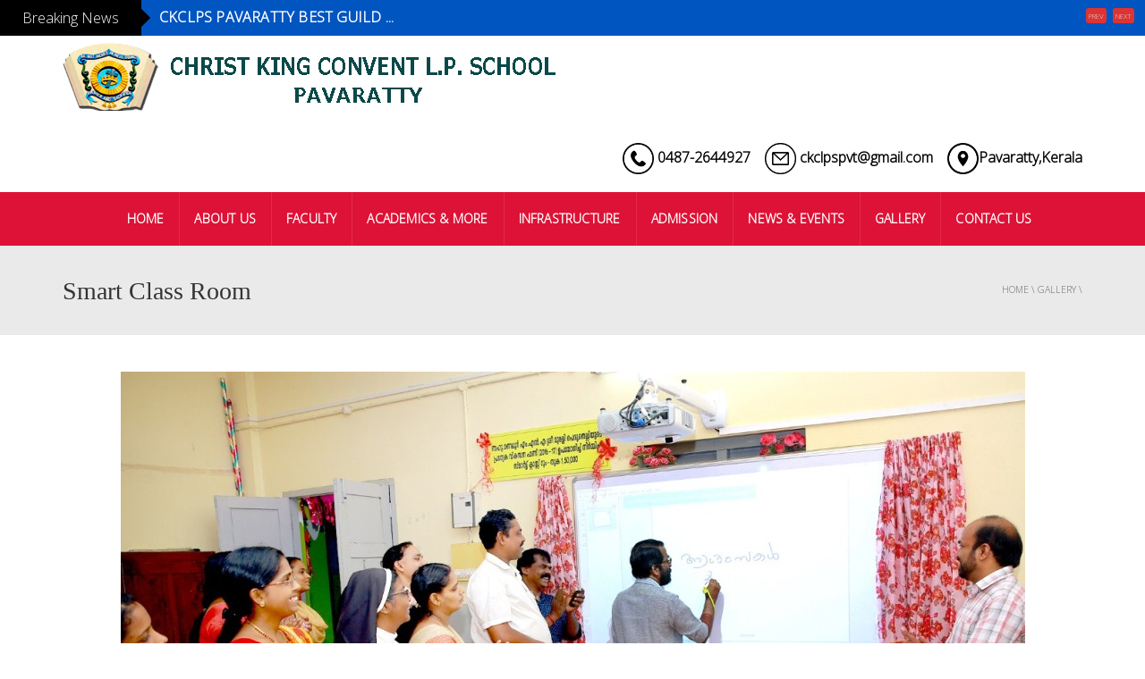

--- FILE ---
content_type: text/html; charset=UTF-8
request_url: https://ckclpspvt.com/index.php/2018/01/25/smart-class-room/
body_size: 74959
content:
<!DOCTYPE html>

<!--[if IE 7]>

<html class="ie ie7" lang="en-US">

<![endif]-->

<!--[if IE 8]>

<html class="ie ie8" lang="en-US">

<![endif]-->

<!--[if !(IE 7) | !(IE 8)  ]><!-->

<html lang="en-US">

<!--<![endif]-->

<head>

<meta charset="UTF-8" />

<meta name="viewport" content="width=device-width, minimum-scale=1.0, initial-scale=1.0">

<title>Smart Class Room | Christ King Convent</title>

<link rel="profile" href="http://gmpg.org/xfn/11" />

<link rel="pingback" href="https://ckclpspvt.com/xmlrpc.php" />



<!--[if lt IE 9]>

<script src="https://ckclpspvt.com/wp-content/themes/university/js/html5.js" type="text/javascript"></script>

<![endif]-->

<!--[if lte IE 9]>

<link rel="stylesheet" type="text/css" href="https://ckclpspvt.com/wp-content/themes/university/css/ie.css" />

<![endif]-->


	<meta property="og:image" content="https://ckclpspvt.com/wp-content/uploads/2018/01/IMG-20180125-WA0022.jpg"/>
	<meta property="og:title" content="Smart Class Room"/>
	<meta property="og:url" content="https://ckclpspvt.com/index.php/2018/01/25/smart-class-room/"/>
	<meta property="og:site_name" content="Christ King Convent"/>
	<meta property="og:type" content=""/>
	<meta property="og:description" content=""/>
	<meta property="description" content=""/>
	
<meta name='robots' content='max-image-preview:large' />
<link rel='dns-prefetch' href='//fonts.googleapis.com' />
<link rel='dns-prefetch' href='//s.w.org' />
<link rel="alternate" type="application/rss+xml" title="Christ King Convent &raquo; Feed" href="https://ckclpspvt.com/index.php/feed/" />
		<script type="text/javascript">
			window._wpemojiSettings = {"baseUrl":"https:\/\/s.w.org\/images\/core\/emoji\/13.1.0\/72x72\/","ext":".png","svgUrl":"https:\/\/s.w.org\/images\/core\/emoji\/13.1.0\/svg\/","svgExt":".svg","source":{"concatemoji":"https:\/\/ckclpspvt.com\/wp-includes\/js\/wp-emoji-release.min.js?ver=5.8.12"}};
			!function(e,a,t){var n,r,o,i=a.createElement("canvas"),p=i.getContext&&i.getContext("2d");function s(e,t){var a=String.fromCharCode;p.clearRect(0,0,i.width,i.height),p.fillText(a.apply(this,e),0,0);e=i.toDataURL();return p.clearRect(0,0,i.width,i.height),p.fillText(a.apply(this,t),0,0),e===i.toDataURL()}function c(e){var t=a.createElement("script");t.src=e,t.defer=t.type="text/javascript",a.getElementsByTagName("head")[0].appendChild(t)}for(o=Array("flag","emoji"),t.supports={everything:!0,everythingExceptFlag:!0},r=0;r<o.length;r++)t.supports[o[r]]=function(e){if(!p||!p.fillText)return!1;switch(p.textBaseline="top",p.font="600 32px Arial",e){case"flag":return s([127987,65039,8205,9895,65039],[127987,65039,8203,9895,65039])?!1:!s([55356,56826,55356,56819],[55356,56826,8203,55356,56819])&&!s([55356,57332,56128,56423,56128,56418,56128,56421,56128,56430,56128,56423,56128,56447],[55356,57332,8203,56128,56423,8203,56128,56418,8203,56128,56421,8203,56128,56430,8203,56128,56423,8203,56128,56447]);case"emoji":return!s([10084,65039,8205,55357,56613],[10084,65039,8203,55357,56613])}return!1}(o[r]),t.supports.everything=t.supports.everything&&t.supports[o[r]],"flag"!==o[r]&&(t.supports.everythingExceptFlag=t.supports.everythingExceptFlag&&t.supports[o[r]]);t.supports.everythingExceptFlag=t.supports.everythingExceptFlag&&!t.supports.flag,t.DOMReady=!1,t.readyCallback=function(){t.DOMReady=!0},t.supports.everything||(n=function(){t.readyCallback()},a.addEventListener?(a.addEventListener("DOMContentLoaded",n,!1),e.addEventListener("load",n,!1)):(e.attachEvent("onload",n),a.attachEvent("onreadystatechange",function(){"complete"===a.readyState&&t.readyCallback()})),(n=t.source||{}).concatemoji?c(n.concatemoji):n.wpemoji&&n.twemoji&&(c(n.twemoji),c(n.wpemoji)))}(window,document,window._wpemojiSettings);
		</script>
		<style type="text/css">
img.wp-smiley,
img.emoji {
	display: inline !important;
	border: none !important;
	box-shadow: none !important;
	height: 1em !important;
	width: 1em !important;
	margin: 0 .07em !important;
	vertical-align: -0.1em !important;
	background: none !important;
	padding: 0 !important;
}
</style>
	<link rel='stylesheet' id='breaking-nt-style-css'  href='https://ckclpspvt.com/wp-content/plugins/breaking-news-ticker/assets/css/ticker-style.css?ver=5.8.12' type='text/css' media='all' />
<link rel='stylesheet' id='wp-block-library-css'  href='https://ckclpspvt.com/wp-includes/css/dist/block-library/style.min.css?ver=5.8.12' type='text/css' media='all' />
<link rel='stylesheet' id='layerslider-css'  href='https://ckclpspvt.com/wp-content/plugins/LayerSlider/static/css/layerslider.css?ver=5.6.2' type='text/css' media='all' />
<link rel='stylesheet' id='ls-google-fonts-css'  href='https://fonts.googleapis.com/css?family=Lato:100,300,regular,700,900%7COpen+Sans:300%7CIndie+Flower:regular%7COswald:300,regular,700&#038;subset=latin%2Clatin-ext' type='text/css' media='all' />
<link rel='stylesheet' id='dedo-css-css'  href='https://ckclpspvt.com/wp-content/plugins/delightful-downloads/assets/css/delightful-downloads.min.css?ver=1.6.6' type='text/css' media='all' />
<link rel='stylesheet' id='bwg_fonts-css'  href='https://ckclpspvt.com/wp-content/plugins/photo-gallery/css/bwg-fonts/fonts.css?ver=0.0.1' type='text/css' media='all' />
<link rel='stylesheet' id='sumoselect-css'  href='https://ckclpspvt.com/wp-content/plugins/photo-gallery/css/sumoselect.min.css?ver=3.3.24' type='text/css' media='all' />
<link rel='stylesheet' id='mCustomScrollbar-css'  href='https://ckclpspvt.com/wp-content/plugins/photo-gallery/css/jquery.mCustomScrollbar.min.css?ver=3.1.5' type='text/css' media='all' />
<link rel='stylesheet' id='bwg_frontend-css'  href='https://ckclpspvt.com/wp-content/plugins/photo-gallery/css/styles.min.css?ver=1.5.86' type='text/css' media='all' />
<link rel='stylesheet' id='bootstrap-css'  href='https://ckclpspvt.com/wp-content/themes/university/css/bootstrap.min.css?ver=5.8.12' type='text/css' media='all' />
<link rel='stylesheet' id='font-awesome-css'  href='https://ckclpspvt.com/wp-content/plugins/js_composer/assets/lib/bower/font-awesome/css/font-awesome.min.css?ver=4.11.2' type='text/css' media='all' />
<link rel='stylesheet' id='owl-carousel-css'  href='https://ckclpspvt.com/wp-content/themes/university/js/owl-carousel/owl.carousel.css?ver=5.8.12' type='text/css' media='all' />
<link rel='stylesheet' id='owl-carousel-theme-css'  href='https://ckclpspvt.com/wp-content/themes/university/js/owl-carousel/owl.theme.css?ver=5.8.12' type='text/css' media='all' />
<link rel='stylesheet' id='style-css'  href='https://ckclpspvt.com/wp-content/themes/university/style.css?ver=5.8.12' type='text/css' media='all' />
<link rel='stylesheet' id='tablepress-default-css'  href='https://ckclpspvt.com/wp-content/plugins/tablepress/css/default.min.css?ver=1.14' type='text/css' media='all' />
<script type='text/javascript' src='https://ckclpspvt.com/wp-includes/js/jquery/jquery.min.js?ver=3.6.0' id='jquery-core-js'></script>
<script type='text/javascript' src='https://ckclpspvt.com/wp-includes/js/jquery/jquery-migrate.min.js?ver=3.3.2' id='jquery-migrate-js'></script>
<script type='text/javascript' src='https://ckclpspvt.com/wp-content/plugins/breaking-news-ticker/assets/js/newsTicker.min.js?ver=1' id='breaking-nt-js-js'></script>
<script type='text/javascript' src='https://ckclpspvt.com/wp-content/plugins/breaking-news-ticker/assets/js/jquery.easing.min.js?ver=1' id='breaking-easing-js-js'></script>
<script type='text/javascript' src='https://ckclpspvt.com/wp-content/plugins/continuous-announcement-scroller/continuous-announcement-scroller.js?ver=5.8.12' id='continuous-announcement-scroller-js'></script>
<script type='text/javascript' src='http://ckclpspvt.com/wp-content/plugins/information-reel/information-reel.js?ver=5.8.12' id='information-reel-js'></script>
<script type='text/javascript' src='https://ckclpspvt.com/wp-content/plugins/LayerSlider/static/js/greensock.js?ver=1.11.8' id='greensock-js'></script>
<script type='text/javascript' src='https://ckclpspvt.com/wp-content/plugins/LayerSlider/static/js/layerslider.kreaturamedia.jquery.js?ver=5.6.2' id='layerslider-js'></script>
<script type='text/javascript' src='https://ckclpspvt.com/wp-content/plugins/LayerSlider/static/js/layerslider.transitions.js?ver=5.6.2' id='layerslider-transitions-js'></script>
<script type='text/javascript' src='https://ckclpspvt.com/wp-content/plugins/photo-gallery/js/jquery.sumoselect.min.js?ver=3.3.24' id='sumoselect-js'></script>
<script type='text/javascript' src='https://ckclpspvt.com/wp-content/plugins/photo-gallery/js/jquery.mobile.min.js?ver=1.4.5' id='jquery-mobile-js'></script>
<script type='text/javascript' src='https://ckclpspvt.com/wp-content/plugins/photo-gallery/js/jquery.mCustomScrollbar.concat.min.js?ver=3.1.5' id='mCustomScrollbar-js'></script>
<script type='text/javascript' src='https://ckclpspvt.com/wp-content/plugins/photo-gallery/js/jquery.fullscreen.min.js?ver=0.6.0' id='jquery-fullscreen-js'></script>
<script type='text/javascript' id='bwg_frontend-js-extra'>
/* <![CDATA[ */
var bwg_objectsL10n = {"bwg_field_required":"field is required.","bwg_mail_validation":"This is not a valid email address.","bwg_search_result":"There are no images matching your search.","bwg_select_tag":"Select Tag","bwg_order_by":"Order By","bwg_search":"Search","bwg_show_ecommerce":"Show Ecommerce","bwg_hide_ecommerce":"Hide Ecommerce","bwg_show_comments":"Show Comments","bwg_hide_comments":"Hide Comments","bwg_restore":"Restore","bwg_maximize":"Maximize","bwg_fullscreen":"Fullscreen","bwg_exit_fullscreen":"Exit Fullscreen","bwg_search_tag":"SEARCH...","bwg_tag_no_match":"No tags found","bwg_all_tags_selected":"All tags selected","bwg_tags_selected":"tags selected","play":"Play","pause":"Pause","is_pro":"","bwg_play":"Play","bwg_pause":"Pause","bwg_hide_info":"Hide info","bwg_show_info":"Show info","bwg_hide_rating":"Hide rating","bwg_show_rating":"Show rating","ok":"Ok","cancel":"Cancel","select_all":"Select all","lazy_load":"0","lazy_loader":"https:\/\/ckclpspvt.com\/wp-content\/plugins\/photo-gallery\/images\/ajax_loader.png","front_ajax":"0","bwg_tag_see_all":"see all tags","bwg_tag_see_less":"see less tags"};
/* ]]> */
</script>
<script type='text/javascript' src='https://ckclpspvt.com/wp-content/plugins/photo-gallery/js/scripts.min.js?ver=1.5.86' id='bwg_frontend-js'></script>
<link rel="https://api.w.org/" href="https://ckclpspvt.com/index.php/wp-json/" /><link rel="alternate" type="application/json" href="https://ckclpspvt.com/index.php/wp-json/wp/v2/posts/84" /><link rel="EditURI" type="application/rsd+xml" title="RSD" href="https://ckclpspvt.com/xmlrpc.php?rsd" />
<link rel="wlwmanifest" type="application/wlwmanifest+xml" href="https://ckclpspvt.com/wp-includes/wlwmanifest.xml" /> 
<meta name="generator" content="WordPress 5.8.12" />
<link rel="canonical" href="https://ckclpspvt.com/index.php/2018/01/25/smart-class-room/" />
<link rel='shortlink' href='https://ckclpspvt.com/?p=84' />
<link rel="alternate" type="application/json+oembed" href="https://ckclpspvt.com/index.php/wp-json/oembed/1.0/embed?url=https%3A%2F%2Fckclpspvt.com%2Findex.php%2F2018%2F01%2F25%2Fsmart-class-room%2F" />
<link rel="alternate" type="text/xml+oembed" href="https://ckclpspvt.com/index.php/wp-json/oembed/1.0/embed?url=https%3A%2F%2Fckclpspvt.com%2Findex.php%2F2018%2F01%2F25%2Fsmart-class-room%2F&#038;format=xml" />
<style type="text/css">

	.breaking-news-ticker {
		border-radius: 0px;
		border-style: solid;
		border-width: 0px;
    	border-color: #222222;
    	background-color: #0155c1;
	}

	.breaking-news-ticker ul li a,
	.breaking-news-ticker ul li a:link {
		color: #FFFFFF;
		font-size: 16px;
	}

	div.breaking-news-ticker .breaking-news-ticker-title {
		font-size: 16px;
		color: #FFFFFF;
		background-color: #000000;
	}

	div.breaking-news-ticker .breaking-news-ticker-title span {
    	border-color: transparent transparent transparent #000000;
	}
	
	.breaking-news-ticker .controls {
   		top: 5px;
	}

	.breaking-news-ticker .entry-meta {
		color:#FFFFFF;
	}

	.breaking-news-ticker .controls span {
    	background-color: #dd3333	}

</style><link rel='prev' title='Our Staff' href='https://ckclpspvt.com/index.php/2018/01/25/our-staff/' />
<link rel='next' title='Winners' href='https://ckclpspvt.com/index.php/2018/01/25/achievement/' />
<meta name="generator" content="Powered by Visual Composer - drag and drop page builder for WordPress."/>
<!--[if lte IE 9]><link rel="stylesheet" type="text/css" href="https://ckclpspvt.com/wp-content/plugins/js_composer/assets/css/vc_lte_ie9.min.css" media="screen"><![endif]--><!--[if IE  8]><link rel="stylesheet" type="text/css" href="https://ckclpspvt.com/wp-content/plugins/js_composer/assets/css/vc-ie8.min.css" media="screen"><![endif]--><!-- custom css -->
				<style type="text/css">	body {
        font-size: 13px;
    }
.cube1, .cube2 {
	background:#ffffff}
h1,h2,h3,h4,h5,h6,.h1,.h2,.h3,.h4,.h5,.h6{
	letter-spacing:0}
</style>
			<!-- end custom css --><style>button#responsive-menu-button,
#responsive-menu-container {
    display: none;
    -webkit-text-size-adjust: 100%;
}

@media screen and (max-width: 780px) {

    #responsive-menu-container {
        display: block;
        position: fixed;
        top: 0;
        bottom: 0;
        z-index: 99998;
        padding-bottom: 5px;
        margin-bottom: -5px;
        outline: 1px solid transparent;
        overflow-y: auto;
        overflow-x: hidden;
    }

    #responsive-menu-container .responsive-menu-search-box {
        width: 100%;
        padding: 0 2%;
        border-radius: 2px;
        height: 50px;
        -webkit-appearance: none;
    }

    #responsive-menu-container.push-left,
    #responsive-menu-container.slide-left {
        transform: translateX(-100%);
        -ms-transform: translateX(-100%);
        -webkit-transform: translateX(-100%);
        -moz-transform: translateX(-100%);
    }

    .responsive-menu-open #responsive-menu-container.push-left,
    .responsive-menu-open #responsive-menu-container.slide-left {
        transform: translateX(0);
        -ms-transform: translateX(0);
        -webkit-transform: translateX(0);
        -moz-transform: translateX(0);
    }

    #responsive-menu-container.push-top,
    #responsive-menu-container.slide-top {
        transform: translateY(-100%);
        -ms-transform: translateY(-100%);
        -webkit-transform: translateY(-100%);
        -moz-transform: translateY(-100%);
    }

    .responsive-menu-open #responsive-menu-container.push-top,
    .responsive-menu-open #responsive-menu-container.slide-top {
        transform: translateY(0);
        -ms-transform: translateY(0);
        -webkit-transform: translateY(0);
        -moz-transform: translateY(0);
    }

    #responsive-menu-container.push-right,
    #responsive-menu-container.slide-right {
        transform: translateX(100%);
        -ms-transform: translateX(100%);
        -webkit-transform: translateX(100%);
        -moz-transform: translateX(100%);
    }

    .responsive-menu-open #responsive-menu-container.push-right,
    .responsive-menu-open #responsive-menu-container.slide-right {
        transform: translateX(0);
        -ms-transform: translateX(0);
        -webkit-transform: translateX(0);
        -moz-transform: translateX(0);
    }

    #responsive-menu-container.push-bottom,
    #responsive-menu-container.slide-bottom {
        transform: translateY(100%);
        -ms-transform: translateY(100%);
        -webkit-transform: translateY(100%);
        -moz-transform: translateY(100%);
    }

    .responsive-menu-open #responsive-menu-container.push-bottom,
    .responsive-menu-open #responsive-menu-container.slide-bottom {
        transform: translateY(0);
        -ms-transform: translateY(0);
        -webkit-transform: translateY(0);
        -moz-transform: translateY(0);
    }

    #responsive-menu-container,
    #responsive-menu-container:before,
    #responsive-menu-container:after,
    #responsive-menu-container *,
    #responsive-menu-container *:before,
    #responsive-menu-container *:after {
         box-sizing: border-box;
         margin: 0;
         padding: 0;
    }

    #responsive-menu-container #responsive-menu-search-box,
    #responsive-menu-container #responsive-menu-additional-content,
    #responsive-menu-container #responsive-menu-title {
        padding: 25px 5%;
    }

    #responsive-menu-container #responsive-menu,
    #responsive-menu-container #responsive-menu ul {
        width: 100%;
    }
    #responsive-menu-container #responsive-menu ul.responsive-menu-submenu {
        display: none;
    }

    #responsive-menu-container #responsive-menu ul.responsive-menu-submenu.responsive-menu-submenu-open {
         display: block;
    }

    #responsive-menu-container #responsive-menu ul.responsive-menu-submenu-depth-1 a.responsive-menu-item-link {
        padding-left: 10%;
    }

    #responsive-menu-container #responsive-menu ul.responsive-menu-submenu-depth-2 a.responsive-menu-item-link {
        padding-left: 15%;
    }

    #responsive-menu-container #responsive-menu ul.responsive-menu-submenu-depth-3 a.responsive-menu-item-link {
        padding-left: 20%;
    }

    #responsive-menu-container #responsive-menu ul.responsive-menu-submenu-depth-4 a.responsive-menu-item-link {
        padding-left: 25%;
    }

    #responsive-menu-container #responsive-menu ul.responsive-menu-submenu-depth-5 a.responsive-menu-item-link {
        padding-left: 30%;
    }

    #responsive-menu-container li.responsive-menu-item {
        width: 100%;
        list-style: none;
    }

    #responsive-menu-container li.responsive-menu-item a {
        width: 100%;
        display: block;
        text-decoration: none;
        
        position: relative;
    }


     #responsive-menu-container #responsive-menu li.responsive-menu-item a {
                    padding: 0   5%;
            }

    #responsive-menu-container .responsive-menu-submenu li.responsive-menu-item a {
                    padding: 0   5%;
            }

    #responsive-menu-container li.responsive-menu-item a .fa {
        margin-right: 15px;
    }

    #responsive-menu-container li.responsive-menu-item a .responsive-menu-subarrow {
        position: absolute;
        top: 0;
        bottom: 0;
        text-align: center;
        overflow: hidden;
    }

    #responsive-menu-container li.responsive-menu-item a .responsive-menu-subarrow  .fa {
        margin-right: 0;
    }

    button#responsive-menu-button .responsive-menu-button-icon-inactive {
        display: none;
    }

    button#responsive-menu-button {
        z-index: 99999;
        display: none;
        overflow: hidden;
        outline: none;
    }

    button#responsive-menu-button img {
        max-width: 100%;
    }

    .responsive-menu-label {
        display: inline-block;
        font-weight: 600;
        margin: 0 5px;
        vertical-align: middle;
    }

    .responsive-menu-label .responsive-menu-button-text-open {
        display: none;
    }

    .responsive-menu-accessible {
        display: inline-block;
    }

    .responsive-menu-accessible .responsive-menu-box {
        display: inline-block;
        vertical-align: middle;
    }

    .responsive-menu-label.responsive-menu-label-top,
    .responsive-menu-label.responsive-menu-label-bottom
    {
        display: block;
        margin: 0 auto;
    }

    button#responsive-menu-button {
        padding: 0 0;
        display: inline-block;
        cursor: pointer;
        transition-property: opacity, filter;
        transition-duration: 0.15s;
        transition-timing-function: linear;
        font: inherit;
        color: inherit;
        text-transform: none;
        background-color: transparent;
        border: 0;
        margin: 0;
        overflow: visible;
    }

    .responsive-menu-box {
        width: 25px;
        height: 19px;
        display: inline-block;
        position: relative;
    }

    .responsive-menu-inner {
        display: block;
        top: 50%;
        margin-top: -1.5px;
    }

    .responsive-menu-inner,
    .responsive-menu-inner::before,
    .responsive-menu-inner::after {
         width: 25px;
         height: 3px;
         background-color: #ffffff;
         border-radius: 4px;
         position: absolute;
         transition-property: transform;
         transition-duration: 0.15s;
         transition-timing-function: ease;
    }

    .responsive-menu-open .responsive-menu-inner,
    .responsive-menu-open .responsive-menu-inner::before,
    .responsive-menu-open .responsive-menu-inner::after {
        background-color: #ffffff;
    }

    button#responsive-menu-button:hover .responsive-menu-inner,
    button#responsive-menu-button:hover .responsive-menu-inner::before,
    button#responsive-menu-button:hover .responsive-menu-inner::after,
    button#responsive-menu-button:hover .responsive-menu-open .responsive-menu-inner,
    button#responsive-menu-button:hover .responsive-menu-open .responsive-menu-inner::before,
    button#responsive-menu-button:hover .responsive-menu-open .responsive-menu-inner::after,
    button#responsive-menu-button:focus .responsive-menu-inner,
    button#responsive-menu-button:focus .responsive-menu-inner::before,
    button#responsive-menu-button:focus .responsive-menu-inner::after,
    button#responsive-menu-button:focus .responsive-menu-open .responsive-menu-inner,
    button#responsive-menu-button:focus .responsive-menu-open .responsive-menu-inner::before,
    button#responsive-menu-button:focus .responsive-menu-open .responsive-menu-inner::after {
        background-color: #ffffff;
    }

    .responsive-menu-inner::before,
    .responsive-menu-inner::after {
         content: "";
         display: block;
    }

    .responsive-menu-inner::before {
         top: -8px;
    }

    .responsive-menu-inner::after {
         bottom: -8px;
    }

            .responsive-menu-boring .responsive-menu-inner,
.responsive-menu-boring .responsive-menu-inner::before,
.responsive-menu-boring .responsive-menu-inner::after {
    transition-property: none;
}

.responsive-menu-boring.is-active .responsive-menu-inner {
    transform: rotate(45deg);
}

.responsive-menu-boring.is-active .responsive-menu-inner::before {
    top: 0;
    opacity: 0;
}

.responsive-menu-boring.is-active .responsive-menu-inner::after {
    bottom: 0;
    transform: rotate(-90deg);
}    
    button#responsive-menu-button {
        width: 55px;
        height: 55px;
        position: fixed;
        top: 45px;
        right: 5%;
                    background: #ff0000
            }

            .responsive-menu-open button#responsive-menu-button {
            background: #2200ff
        }
    
            .responsive-menu-open button#responsive-menu-button:hover,
        .responsive-menu-open button#responsive-menu-button:focus,
        button#responsive-menu-button:hover,
        button#responsive-menu-button:focus {
            background: #ff0077
        }
    
    button#responsive-menu-button .responsive-menu-box {
        color: #ffffff;
    }

    .responsive-menu-open button#responsive-menu-button .responsive-menu-box {
        color: #ffffff;
    }

    .responsive-menu-label {
        color: #ffffff;
        font-size: 14px;
        line-height: 13px;
            }

    button#responsive-menu-button {
        display: inline-block;
        transition: transform   0.5s, background-color   0.5s;
    }

    
    
    #responsive-menu-container {
        width: 75%;
        left: 0;
        transition: transform   0.5s;
        text-align: left;
                                            background: #212121;
            }

    #responsive-menu-container #responsive-menu-wrapper {
        background: #212121;
    }

    #responsive-menu-container #responsive-menu-additional-content {
        color: #ffffff;
    }

    #responsive-menu-container .responsive-menu-search-box {
        background: #ffffff;
        border: 2px solid   #dadada;
        color: #333333;
    }

    #responsive-menu-container .responsive-menu-search-box:-ms-input-placeholder {
        color: #c7c7cd;
    }

    #responsive-menu-container .responsive-menu-search-box::-webkit-input-placeholder {
        color: #c7c7cd;
    }

    #responsive-menu-container .responsive-menu-search-box:-moz-placeholder {
        color: #c7c7cd;
        opacity: 1;
    }

    #responsive-menu-container .responsive-menu-search-box::-moz-placeholder {
        color: #c7c7cd;
        opacity: 1;
    }

    #responsive-menu-container .responsive-menu-item-link,
    #responsive-menu-container #responsive-menu-title,
    #responsive-menu-container .responsive-menu-subarrow {
        transition: background-color   0.5s, border-color   0.5s, color   0.5s;
    }

    #responsive-menu-container #responsive-menu-title {
        background-color: #212121;
        color: #ffffff;
        font-size: 13px;
        text-align: left;
    }

    #responsive-menu-container #responsive-menu-title a {
        color: #ffffff;
        font-size: 13px;
        text-decoration: none;
    }

    #responsive-menu-container #responsive-menu-title a:hover {
        color: #ffffff;
    }

    #responsive-menu-container #responsive-menu-title:hover {
        background-color: #212121;
        color: #ffffff;
    }

    #responsive-menu-container #responsive-menu-title:hover a {
        color: #ffffff;
    }

    #responsive-menu-container #responsive-menu-title #responsive-menu-title-image {
        display: inline-block;
        vertical-align: middle;
        max-width: 100%;
        margin-bottom: 15px;
    }

    #responsive-menu-container #responsive-menu-title #responsive-menu-title-image img {
                        max-width: 100%;
    }

    #responsive-menu-container #responsive-menu > li.responsive-menu-item:first-child > a {
        border-top: 1px solid   #212121;
    }

    #responsive-menu-container #responsive-menu li.responsive-menu-item .responsive-menu-item-link {
        font-size: 13px;
    }

    #responsive-menu-container #responsive-menu li.responsive-menu-item a {
        line-height: 40px;
        border-bottom: 1px solid   #212121;
        color: #ffffff;
        background-color: #212121;
                    height: 40px;
            }

    #responsive-menu-container #responsive-menu li.responsive-menu-item a:hover {
        color: #ffffff;
        background-color: #3f3f3f;
        border-color: #212121;
    }

    #responsive-menu-container #responsive-menu li.responsive-menu-item a:hover .responsive-menu-subarrow {
        color: #ffffff;
        border-color: #3f3f3f;
        background-color: #3f3f3f;
    }

    #responsive-menu-container #responsive-menu li.responsive-menu-item a:hover .responsive-menu-subarrow.responsive-menu-subarrow-active {
        color: #ffffff;
        border-color: #3f3f3f;
        background-color: #3f3f3f;
    }

    #responsive-menu-container #responsive-menu li.responsive-menu-item a .responsive-menu-subarrow {
        right: 0;
        height: 40px;
        line-height: 40px;
        width: 40px;
        color: #ffffff;
                        border-left: 1px solid #212121;
        
        background-color: #212121;
    }

    #responsive-menu-container #responsive-menu li.responsive-menu-item a .responsive-menu-subarrow.responsive-menu-subarrow-active {
        color: #ffffff;
        border-color: #212121;
        background-color: #212121;
    }

    #responsive-menu-container #responsive-menu li.responsive-menu-item a .responsive-menu-subarrow.responsive-menu-subarrow-active:hover {
        color: #ffffff;
        border-color: #3f3f3f;
        background-color: #3f3f3f;
    }

    #responsive-menu-container #responsive-menu li.responsive-menu-item a .responsive-menu-subarrow:hover {
        color: #ffffff;
        border-color: #3f3f3f;
        background-color: #3f3f3f;
    }

    #responsive-menu-container #responsive-menu li.responsive-menu-current-item > .responsive-menu-item-link {
        background-color: #212121;
        color: #ffffff;
        border-color: #212121;
    }

    #responsive-menu-container #responsive-menu li.responsive-menu-current-item > .responsive-menu-item-link:hover {
        background-color: #3f3f3f;
        color: #ffffff;
        border-color: #3f3f3f;
    }

            #responsive-menu-container #responsive-menu ul.responsive-menu-submenu li.responsive-menu-item .responsive-menu-item-link {
                        font-size: 13px;
            text-align: left;
        }

        #responsive-menu-container #responsive-menu ul.responsive-menu-submenu li.responsive-menu-item a {
                            height: 40px;
                        line-height: 40px;
            border-bottom: 1px solid   #212121;
            color: #ffffff;
            background-color: #212121;
        }

        #responsive-menu-container #responsive-menu ul.responsive-menu-submenu li.responsive-menu-item a:hover {
            color: #ffffff;
            background-color: #3f3f3f;
            border-color: #212121;
        }

        #responsive-menu-container #responsive-menu ul.responsive-menu-submenu li.responsive-menu-item a:hover .responsive-menu-subarrow {
            color: #ffffff;
            border-color: #3f3f3f;
            background-color: #3f3f3f;
        }

        #responsive-menu-container #responsive-menu ul.responsive-menu-submenu li.responsive-menu-item a:hover .responsive-menu-subarrow.responsive-menu-subarrow-active {
            color: #ffffff;
            border-color: #3f3f3f;
            background-color: #3f3f3f;
        }

        #responsive-menu-container #responsive-menu ul.responsive-menu-submenu li.responsive-menu-item a .responsive-menu-subarrow {
                                        left:unset;
                right:0;
                        height: 40px;
            line-height: 40px;
            width: 40px;
            color: #ffffff;
                                        border-left: 1px solid   #212121  !important;
                border-right:unset  !important;
                        background-color: #212121;
        }

        #responsive-menu-container #responsive-menu ul.responsive-menu-submenu li.responsive-menu-item a .responsive-menu-subarrow.responsive-menu-subarrow-active {
            color: #ffffff;
            border-color: #212121;
            background-color: #212121;
        }

        #responsive-menu-container #responsive-menu ul.responsive-menu-submenu li.responsive-menu-item a .responsive-menu-subarrow.responsive-menu-subarrow-active:hover {
            color: #ffffff;
            border-color: #3f3f3f;
            background-color: #3f3f3f;
        }

        #responsive-menu-container #responsive-menu ul.responsive-menu-submenu li.responsive-menu-item a .responsive-menu-subarrow:hover {
            color: #ffffff;
            border-color: #3f3f3f;
            background-color: #3f3f3f;
        }

        #responsive-menu-container #responsive-menu ul.responsive-menu-submenu li.responsive-menu-current-item > .responsive-menu-item-link {
            background-color: #212121;
            color: #ffffff;
            border-color: #212121;
        }

        #responsive-menu-container #responsive-menu ul.responsive-menu-submenu li.responsive-menu-current-item > .responsive-menu-item-link:hover {
            background-color: #3f3f3f;
            color: #ffffff;
            border-color: #3f3f3f;
        }
    
    
    }</style><script>jQuery(document).ready(function($) {

    var ResponsiveMenu = {
        trigger: '#responsive-menu-button',
        animationSpeed: 500,
        breakpoint: 780,
        pushButton: 'off',
        animationType: 'slide',
        animationSide: 'left',
        pageWrapper: '',
        isOpen: false,
        triggerTypes: 'click',
        activeClass: 'is-active',
        container: '#responsive-menu-container',
        openClass: 'responsive-menu-open',
        accordion: 'off',
        activeArrow: '▲',
        inactiveArrow: '▼',
        wrapper: '#responsive-menu-wrapper',
        closeOnBodyClick: 'off',
        closeOnLinkClick: 'off',
        itemTriggerSubMenu: 'off',
        linkElement: '.responsive-menu-item-link',
        subMenuTransitionTime: 200,
        openMenu: function() {
            $(this.trigger).addClass(this.activeClass);
            $('html').addClass(this.openClass);
            $('.responsive-menu-button-icon-active').hide();
            $('.responsive-menu-button-icon-inactive').show();
            this.setButtonTextOpen();
            this.setWrapperTranslate();
            this.isOpen = true;
        },
        closeMenu: function() {
            $(this.trigger).removeClass(this.activeClass);
            $('html').removeClass(this.openClass);
            $('.responsive-menu-button-icon-inactive').hide();
            $('.responsive-menu-button-icon-active').show();
            this.setButtonText();
            this.clearWrapperTranslate();
            this.isOpen = false;
        },
        setButtonText: function() {
            if($('.responsive-menu-button-text-open').length > 0 && $('.responsive-menu-button-text').length > 0) {
                $('.responsive-menu-button-text-open').hide();
                $('.responsive-menu-button-text').show();
            }
        },
        setButtonTextOpen: function() {
            if($('.responsive-menu-button-text').length > 0 && $('.responsive-menu-button-text-open').length > 0) {
                $('.responsive-menu-button-text').hide();
                $('.responsive-menu-button-text-open').show();
            }
        },
        triggerMenu: function() {
            this.isOpen ? this.closeMenu() : this.openMenu();
        },
        triggerSubArrow: function(subarrow) {
            var sub_menu = $(subarrow).parent().siblings('.responsive-menu-submenu');
            var self = this;
            if(this.accordion == 'on') {
                /* Get Top Most Parent and the siblings */
                var top_siblings = sub_menu.parents('.responsive-menu-item-has-children').last().siblings('.responsive-menu-item-has-children');
                var first_siblings = sub_menu.parents('.responsive-menu-item-has-children').first().siblings('.responsive-menu-item-has-children');
                /* Close up just the top level parents to key the rest as it was */
                top_siblings.children('.responsive-menu-submenu').slideUp(self.subMenuTransitionTime, 'linear').removeClass('responsive-menu-submenu-open');
                /* Set each parent arrow to inactive */
                top_siblings.each(function() {
                    $(this).find('.responsive-menu-subarrow').first().html(self.inactiveArrow);
                    $(this).find('.responsive-menu-subarrow').first().removeClass('responsive-menu-subarrow-active');
                });
                /* Now Repeat for the current item siblings */
                first_siblings.children('.responsive-menu-submenu').slideUp(self.subMenuTransitionTime, 'linear').removeClass('responsive-menu-submenu-open');
                first_siblings.each(function() {
                    $(this).find('.responsive-menu-subarrow').first().html(self.inactiveArrow);
                    $(this).find('.responsive-menu-subarrow').first().removeClass('responsive-menu-subarrow-active');
                });
            }
            if(sub_menu.hasClass('responsive-menu-submenu-open')) {
                sub_menu.slideUp(self.subMenuTransitionTime, 'linear').removeClass('responsive-menu-submenu-open');
                $(subarrow).html(this.inactiveArrow);
                $(subarrow).removeClass('responsive-menu-subarrow-active');
            } else {
                sub_menu.slideDown(self.subMenuTransitionTime, 'linear').addClass('responsive-menu-submenu-open');
                $(subarrow).html(this.activeArrow);
                $(subarrow).addClass('responsive-menu-subarrow-active');
            }
        },
        menuHeight: function() {
            return $(this.container).height();
        },
        menuWidth: function() {
            return $(this.container).width();
        },
        wrapperHeight: function() {
            return $(this.wrapper).height();
        },
        setWrapperTranslate: function() {
            switch(this.animationSide) {
                case 'left':
                    translate = 'translateX(' + this.menuWidth() + 'px)'; break;
                case 'right':
                    translate = 'translateX(-' + this.menuWidth() + 'px)'; break;
                case 'top':
                    translate = 'translateY(' + this.wrapperHeight() + 'px)'; break;
                case 'bottom':
                    translate = 'translateY(-' + this.menuHeight() + 'px)'; break;
            }
            if(this.animationType == 'push') {
                $(this.pageWrapper).css({'transform':translate});
                $('html, body').css('overflow-x', 'hidden');
            }
            if(this.pushButton == 'on') {
                $('#responsive-menu-button').css({'transform':translate});
            }
        },
        clearWrapperTranslate: function() {
            var self = this;
            if(this.animationType == 'push') {
                $(this.pageWrapper).css({'transform':''});
                setTimeout(function() {
                    $('html, body').css('overflow-x', '');
                }, self.animationSpeed);
            }
            if(this.pushButton == 'on') {
                $('#responsive-menu-button').css({'transform':''});
            }
        },
        init: function() {
            var self = this;
            $(this.trigger).on(this.triggerTypes, function(e){
                e.stopPropagation();
                self.triggerMenu();
            });
            $(this.trigger).mouseup(function(){
                $(self.trigger).blur();
            });
            $('.responsive-menu-subarrow').on('click', function(e) {
                e.preventDefault();
                e.stopPropagation();
                self.triggerSubArrow(this);
            });
            $(window).resize(function() {
                if($(window).width() > self.breakpoint) {
                    if(self.isOpen){
                        self.closeMenu();
                    }
                } else {
                    if($('.responsive-menu-open').length>0){
                        self.setWrapperTranslate();
                    }
                }
            });
            if(this.closeOnLinkClick == 'on') {
                $(this.linkElement).on('click', function(e) {
                    e.preventDefault();
                    /* Fix for when close menu on parent clicks is on */
                    if(self.itemTriggerSubMenu == 'on' && $(this).is('.responsive-menu-item-has-children > ' + self.linkElement)) {
                        return;
                    }
                    old_href = $(this).attr('href');
                    old_target = typeof $(this).attr('target') == 'undefined' ? '_self' : $(this).attr('target');
                    if(self.isOpen) {
                        if($(e.target).closest('.responsive-menu-subarrow').length) {
                            return;
                        }
                        self.closeMenu();
                        setTimeout(function() {
                            window.open(old_href, old_target);
                        }, self.animationSpeed);
                    }
                });
            }
            if(this.closeOnBodyClick == 'on') {
                $(document).on('click', 'body', function(e) {
                    if(self.isOpen) {
                        if($(e.target).closest('#responsive-menu-container').length || $(e.target).closest('#responsive-menu-button').length) {
                            return;
                        }
                    }
                    self.closeMenu();
                });
            }
            if(this.itemTriggerSubMenu == 'on') {
                $('.responsive-menu-item-has-children > ' + this.linkElement).on('click', function(e) {
                    e.preventDefault();
                    self.triggerSubArrow($(this).children('.responsive-menu-subarrow').first());
                });
            }

                        if (jQuery('#responsive-menu-button').css('display') != 'none') {
                $('#responsive-menu-button,#responsive-menu a.responsive-menu-item-link, #responsive-menu-wrapper input').focus( function() {
                    $(this).addClass('is-active');
                    $('html').addClass('responsive-menu-open');
                    $('#responsive-menu li').css({"opacity": "1", "margin-left": "0"});
                });

                $('#responsive-menu-button, a.responsive-menu-item-link,#responsive-menu-wrapper input').focusout( function() {
                    if ( $(this).last('#responsive-menu-button a.responsive-menu-item-link') ) {
                        $(this).removeClass('is-active');
                        $('html').removeClass('responsive-menu-open');
                    }
                });
            }

                        $('#responsive-menu a.responsive-menu-item-link').keydown(function(event) {
                console.log( event.keyCode );
                if ( [13,27,32,35,36,37,38,39,40].indexOf( event.keyCode) == -1) {
                    return;
                }
                var link = $(this);
                switch(event.keyCode) {
                    case 13:
                                                link.click();
                        break;
                    case 27:
                                                var dropdown = link.parent('li').parents('.responsive-menu-submenu');
                        if ( dropdown.length > 0 ) {
                            dropdown.hide();
                            dropdown.prev().focus();
                        }
                        break;

                    case 32:
                                                var dropdown = link.parent('li').find('.responsive-menu-submenu');
                        if ( dropdown.length > 0 ) {
                            dropdown.show();
                            dropdown.find('a, input, button, textarea').first().focus();
                        }
                        break;

                    case 35:
                                                var dropdown = link.parent('li').find('.responsive-menu-submenu');
                        if ( dropdown.length > 0 ) {
                            dropdown.hide();
                        }
                        $(this).parents('#responsive-menu').find('a.responsive-menu-item-link').filter(':visible').last().focus();
                        break;
                    case 36:
                                                var dropdown = link.parent('li').find('.responsive-menu-submenu');
                        if( dropdown.length > 0 ) {
                            dropdown.hide();
                        }
                        $(this).parents('#responsive-menu').find('a.responsive-menu-item-link').filter(':visible').first().focus();
                        break;
                    case 37:
                    case 38:
                        event.preventDefault();
                        event.stopPropagation();
                                                if ( link.parent('li').prevAll('li').filter(':visible').first().length == 0) {
                            link.parent('li').nextAll('li').filter(':visible').last().find('a').first().focus();
                        } else {
                            link.parent('li').prevAll('li').filter(':visible').first().find('a').first().focus();
                        }
                        break;
                    case 39:
                    case 40:
                        event.preventDefault();
                        event.stopPropagation();
                                                if( link.parent('li').nextAll('li').filter(':visible').first().length == 0) {
                            link.parent('li').prevAll('li').filter(':visible').last().find('a').first().focus();
                        } else {
                            link.parent('li').nextAll('li').filter(':visible').first().find('a').first().focus();
                        }
                        break;
                }
            });
        }
    };
    ResponsiveMenu.init();
});</script><noscript><style type="text/css"> .wpb_animate_when_almost_visible { opacity: 1; }</style></noscript>
</head>



<body class="post-template-default single single-post postid-84 single-format-standard full-width custom-background-empty single-author wpb-js-composer js-comp-ver-4.11.2 vc_responsive responsive-menu-slide-left">

<a name="top" style="height:0; position:absolute; top:0;" id="top-anchor"></a>


<div class="breaking-news-ticker"><div class="breaking-news-ticker-title">Breaking News <span></span></div><div class="bnt-inner"><div id="main-bnt"><ul><li><a href="https://ckclpspvt.com/index.php/2018/03/28/ckclps-pavaratty-best-guild/"> CKCLPS PAVARATTY BEST GUILD ...</a></li></ul></div></div><div class="controls">
                <span id="prev-btn">prev</span>
                <span id="next-btn">next</span>
            </div></div>

<div id="body-wrap">

    <div id="wrap">

        <header>

            			<div id="top-nav" class="dark-div nav-style-3">
                <nav class="navbar navbar-inverse main-color-1-bg" role="navigation">
                    <div class="container">
                        <!-- Collect the nav links, forms, and other content for toggling -->
                        <div class="top-menu">
                            <ul class="nav navbar-nav hidden-xs">
                                                          </ul>
                            <button type="button" class="mobile-menu-toggle visible-xs">
                            	<span class="sr-only">Menu</span>
                            	<i class="fa fa-bars"></i>
                            </button>
                                                                                    <div class="navbar-right topnav-sidebar">
                            	                            </div>
                                                    </div><!-- /.navbar-collapse -->
                    </div>
                </nav>
            </div><!--/top-nap-->
            <div id="main-nav" class="dark-div nav-style-3">
                <nav class="navbar navbar-inverse main-color-2-bg" role="navigation">
                    <div class="container">
                        <!-- Brand and toggle get grouped for better mobile display -->
                        <div class="navbar-header">
                                                        <a class="logo" href="https://ckclpspvt.com" title="Smart Class Room | Christ King Convent"><img src="http://ckclpspvt.com/wp-content/uploads/2018/01/logo2-1.jpg" alt="Smart Class Room | Christ King Convent"/></a>
                                                        
                            <div class="navbar-right callout-text"><strong><font size="3px" color="#000"><img src="http://ckclpspvt.com/wp-content/uploads/2018/01/telefone.png" width="35px" height="35px"/> 0487-2644927</strong>&emsp;<strong><img src="http://ckclpspvt.com/wp-content/uploads/2018/01/mail.png" width="35px" height="35px"/>	ckclpspvt@gmail.com</strong>&emsp;<strong><img src="http://ckclpspvt.com/wp-content/uploads/2018/01/loc.png" width="35px" height="35px"/>Pavaratty,Kerala</font></strong></div>                        </div>
                        <!-- Collect the nav links, forms, and other content for toggling -->
                                                <div class="main-menu hidden-xs  " data-spy="affix" data-offset-top="500">
                                                    <ul class="nav navbar-nav navbar-right">
                            	<li id="nav-menu-item-7" class="main-menu-item menu-item-depth-0 menu-item menu-item-type-post_type menu-item-object-page menu-item-home"><a href="https://ckclpspvt.com/" class="menu-link  main-menu-link">HOME </a></li>
<li id="nav-menu-item-141" class="main-menu-item menu-item-depth-0 menu-item menu-item-type-post_type menu-item-object-page menu-item-has-children parent dropdown"><a href="https://ckclpspvt.com/index.php/about-us/" class="menu-link dropdown-toggle disabled main-menu-link" data-toggle="dropdown">ABOUT US </a>
<ul class="dropdown-menu menu-depth-1">
	<li id="nav-menu-item-149" class="sub-menu-item menu-item-depth-1 menu-item menu-item-type-post_type menu-item-object-page"><a href="https://ckclpspvt.com/index.php/aims-objectives/" class="menu-link  sub-menu-link">Aims &#038; Objectives </a></li>
	<li id="nav-menu-item-150" class="sub-menu-item menu-item-depth-1 menu-item menu-item-type-post_type menu-item-object-page"><a href="https://ckclpspvt.com/index.php/mission-and-vision/" class="menu-link  sub-menu-link">Mission and Vision </a></li>
	<li id="nav-menu-item-151" class="sub-menu-item menu-item-depth-1 menu-item menu-item-type-post_type menu-item-object-page"><a href="https://ckclpspvt.com/index.php/principals-message/" class="menu-link  sub-menu-link">Our Headmistress </a></li>
	<li id="nav-menu-item-152" class="sub-menu-item menu-item-depth-1 menu-item menu-item-type-post_type menu-item-object-page"><a href="https://ckclpspvt.com/index.php/rules-regulations/" class="menu-link  sub-menu-link">Rules &#038; Regulations </a></li>

</ul>
</li>
<li id="nav-menu-item-145" class="main-menu-item menu-item-depth-0 menu-item menu-item-type-post_type menu-item-object-page menu-item-has-children parent dropdown"><a href="https://ckclpspvt.com/index.php/faculty/" class="menu-link dropdown-toggle disabled main-menu-link" data-toggle="dropdown">FACULTY </a>
<ul class="dropdown-menu menu-depth-1">
	<li id="nav-menu-item-153" class="sub-menu-item menu-item-depth-1 menu-item menu-item-type-post_type menu-item-object-page"><a href="https://ckclpspvt.com/index.php/staff-photo/" class="menu-link  sub-menu-link">Staff photo </a></li>

</ul>
</li>
<li id="nav-menu-item-142" class="main-menu-item menu-item-depth-0 menu-item menu-item-type-post_type menu-item-object-page menu-item-has-children parent dropdown"><a href="https://ckclpspvt.com/index.php/academics-more/" class="menu-link dropdown-toggle disabled main-menu-link" data-toggle="dropdown">ACADEMICS &#038; MORE </a>
<ul class="dropdown-menu menu-depth-1">
	<li id="nav-menu-item-154" class="sub-menu-item menu-item-depth-1 menu-item menu-item-type-post_type menu-item-object-page"><a href="https://ckclpspvt.com/index.php/curriculum/" class="menu-link  sub-menu-link">Curriculum </a></li>

</ul>
</li>
<li id="nav-menu-item-147" class="main-menu-item menu-item-depth-0 menu-item menu-item-type-post_type menu-item-object-page menu-item-has-children parent dropdown"><a href="https://ckclpspvt.com/index.php/infrastructure/" class="menu-link dropdown-toggle disabled main-menu-link" data-toggle="dropdown">INFRASTRUCTURE </a>
<ul class="dropdown-menu menu-depth-1">
	<li id="nav-menu-item-155" class="sub-menu-item menu-item-depth-1 menu-item menu-item-type-post_type menu-item-object-page"><a href="https://ckclpspvt.com/index.php/facilities/" class="menu-link  sub-menu-link">Facilities </a></li>
	<li id="nav-menu-item-156" class="sub-menu-item menu-item-depth-1 menu-item menu-item-type-post_type menu-item-object-page"><a href="https://ckclpspvt.com/index.php/smart-class-room/" class="menu-link  sub-menu-link">Smart Class Room </a></li>

</ul>
</li>
<li id="nav-menu-item-143" class="main-menu-item menu-item-depth-0 menu-item menu-item-type-post_type menu-item-object-page menu-item-has-children parent dropdown"><a href="https://ckclpspvt.com/index.php/admission/" class="menu-link dropdown-toggle disabled main-menu-link" data-toggle="dropdown">ADMISSION </a>
<ul class="dropdown-menu menu-depth-1">
	<li id="nav-menu-item-157" class="sub-menu-item menu-item-depth-1 menu-item menu-item-type-post_type menu-item-object-page"><a href="https://ckclpspvt.com/index.php/procedures/" class="menu-link  sub-menu-link">Procedures </a></li>

</ul>
</li>
<li id="nav-menu-item-148" class="main-menu-item menu-item-depth-0 menu-item menu-item-type-post_type menu-item-object-page"><a href="https://ckclpspvt.com/index.php/news-events/" class="menu-link  main-menu-link">NEWS &#038; EVENTS </a></li>
<li id="nav-menu-item-146" class="main-menu-item menu-item-depth-0 menu-item menu-item-type-post_type menu-item-object-page"><a href="https://ckclpspvt.com/index.php/gallery/" class="menu-link  main-menu-link">GALLERY </a></li>
<li id="nav-menu-item-144" class="main-menu-item menu-item-depth-0 menu-item menu-item-type-post_type menu-item-object-page menu-item-has-children parent dropdown"><a href="https://ckclpspvt.com/index.php/contact-us/" class="menu-link dropdown-toggle disabled main-menu-link" data-toggle="dropdown">CONTACT US </a>
<ul class="dropdown-menu menu-depth-1">
	<li id="nav-menu-item-158" class="sub-menu-item menu-item-depth-1 menu-item menu-item-type-post_type menu-item-object-page"><a href="https://ckclpspvt.com/index.php/location-map/" class="menu-link  sub-menu-link">Location Map </a></li>

</ul>
</li>
                            </ul>
                                                                                    	<a href="#top" class="sticky-gototop main-color-1-hover"><i class="fa fa-angle-up"></i></a>
							                        </div><!-- /.navbar-collapse -->
                    </div>
                </nav>
            </div><!-- #main-nav -->
        </header>

	    <div class="page-heading">
        <div class="container">
            <div class="row">
                <div class="col-md-8 col-sm-8">
                    <h1>Smart Class Room</h1>
                </div>
                                <div class="pathway col-md-4 col-sm-4 hidden-xs text-right">
                    <div class="breadcrumbs" xmlns:v="http://rdf.data-vocabulary.org/#"><a href="https://ckclpspvt.com/" rel="v:url" property="v:title">Home</a> \ <span typeof="v:Breadcrumb"><a rel="v:url" property="v:title" href="https://ckclpspvt.com/index.php/category/gallery/">gallery</a></span> \ </div><!-- .breadcrumbs -->                </div>
                            </div><!--/row-->
        </div><!--/container-->
    </div><!--/page-heading-->

<div class="top-sidebar">
    <div class="container">
        <div class="row">
                    </div><!--/row-->
    </div><!--/container-->
</div><!--/Top sidebar-->   
    <div id="body">
    	<div class="container">
        	        	<div class="content-pad-3x">
                            <div class="row">
                    <div id="content" class="col-md-12" role="main">
                        <article class="single-post-content single-content">
                        				<div class="content-image"><img src="https://ckclpspvt.com/wp-content/uploads/2018/01/IMG-20180125-WA0022.jpg" alt="Smart Class Room" title="Smart Class Room"></div>
		<div class="single-post-content-text content-pad">
	</div>
<div class="clearfix"></div>
<div class="item-meta single-post-meta content-pad">
	                </div>
<ul class="list-inline social-light">
		                            </ul>                        </article>
                                                                                            </div><!--/content-->
                                    </div><!--/row-->
                        </div><!--/content-pad-3x-->
                    </div><!--/container-->
    </div><!--/body-->
		<section id="bottom-sidebar">
            <div class="container">
                <div class="row normal-sidebar">
                                    </div>
            </div>
        </section>
        <footer class="dark-div main-color-2-bg">
        	<section id="bottom">
            	<div class="section-inner">
                	<div class="container">
                    	<div class="row normal-sidebar">
							<div id="informationreel-2" class=" col-md-3  widget ir_widget"><div class=" widget-inner"><h2 class="widget-title maincolor1">LATEST NEWS</h2><style type="text/css">.IR-regimage img {float: left;vertical-align:bottom;padding: 3px;}</style><div style="padding-top:8px;padding-bottom:8px;"><div style="text-align:left;vertical-align:middle;text-decoration: none;overflow: hidden; position: relative; margin-left: 3px; height: 160px;" id="IRHolder"><div class='IR_div' style='height:160px;padding:1px 0px 1px 0px;'><div class='IR-regimage'><a target='_blank' href='#'><img src='http://ckclpspvt.com/wp-content/uploads/2018/01/02-100-x-75.jpg' al='' /></a></div><div style='padding-left:4px;'><strong><a target='_blank' href='#'>sample</a></strong></div><div style='padding-left:4px;'>test message</div></div><div class='IR_div' style='height:160px;padding:1px 0px 1px 0px;'><div class='IR-regimage'><a target='_self' href='#'><img src='http://ckclpspvt.com/wp-content/uploads/2018/01/new5.gif' al='' /></a></div><div style='padding-left:4px;'><strong><a target='_self' href='#'>New Website</a></strong></div><div style='padding-left:4px;'>Launching Our New Website</div></div></div></div><script type="text/javascript">var IR	= new Array();var objIR	= '';var IR_scrollPos 	= '';var IR_numScrolls	= '';var IR_heightOfElm 	= '160';var IR_numberOfElm 	= '2';var IR_speed 		= '2';var IR_waitseconds 	= '2';var IR_scrollOn 	= 'true';function createIRScroll() {IR[0] = '<div class=\'IR_div\' style=\'height:160px;padding:1px 0px 1px 0px;\'><div class=\'IR-regimage\'><a target=\'_blank\' href=\'#\'><img src=\'http://ckclpspvt.com/wp-content/uploads/2018/01/02-100-x-75.jpg\' al=\'\' /></a></div><div style=\'padding-left:4px;\'><strong><a target=\'_blank\' href=\'#\'>sample</a></strong></div><div style=\'padding-left:4px;\'>test message</div></div>'; IR[1] = '<div class=\'IR_div\' style=\'height:160px;padding:1px 0px 1px 0px;\'><div class=\'IR-regimage\'><a target=\'_self\' href=\'#\'><img src=\'http://ckclpspvt.com/wp-content/uploads/2018/01/new5.gif\' al=\'\' /></a></div><div style=\'padding-left:4px;\'><strong><a target=\'_self\' href=\'#\'>New Website</a></strong></div><div style=\'padding-left:4px;\'>Launching Our New Website</div></div>'; objIR	= document.getElementById('IRHolder');objIR.style.height = (IR_numberOfElm * IR_heightOfElm) + 'px';IRContent();}</script><script type="text/javascript">createIRScroll();</script></div></div><div id="continuous-announcement-scroller" class=" col-md-3  widget cas_widget"><div class=" widget-inner"><h2 class="widget-title maincolor1">Announcement</h2><div style="padding-top:8px;padding-bottom:8px;"><div style="text-align:left;vertical-align:middle;text-decoration: none;overflow: hidden; position: relative; margin-left: 1px; height: 60px;" id="cas_Holder"><div class='cas_div' style='height:60px;padding:2px 0px 2px 0px;'><a href='#'>Launching Our New Website</a></div><div class='cas_div' style='height:60px;padding:2px 0px 2px 0px;'><a href='#'>HAPPY Republic Day</a></div></div></div><script type="text/javascript">var cas_array	= new Array();var cas_obj	= '';var cas_scrollPos 	= '';var cas_numScrolls	= '';var cas_heightOfElm = '60';var cas_numberOfElm = '2';var cas_speed 		= '2';var cas_waitseconds = '2';var cas_scrollOn 	= 'true';function cas_createscroll() {cas_array[0] = '<div class=\'cas_div\' style=\'height:60px;padding:2px 0px 2px 0px;\'><a href=\'#\'>Launching Our New Website</a></div>'; cas_array[1] = '<div class=\'cas_div\' style=\'height:60px;padding:2px 0px 2px 0px;\'><a href=\'#\'>HAPPY Republic Day</a></div>'; cas_obj	= document.getElementById('cas_Holder');cas_obj.style.height = (cas_numberOfElm * cas_heightOfElm) + 'px';cas_content();}</script><script type="text/javascript">cas_createscroll();</script></div></div><div id="delightful-downloads-list-widget-2" class=" col-md-3  widget widget_delightful-downloads-list-widget"><div class=" widget-inner"><h2 class="widget-title maincolor1">Downloads</h2><ul class="ddownloads_list list-title"><li><a href="http://ckclpspvt.com/?ddownload=240" title="CKCLPS PAVARATTY BEST GUILD" rel="nofollow" class="id-240 ext-jpeg">CKCLPS PAVARATTY BEST GUILD</a></li></ul></div></div><div id="text-2" class=" col-md-3  widget widget_text"><div class=" widget-inner"><h2 class="widget-title maincolor1">CONTACT US</h2>			<div class="textwidget"><p style="color: white">CHRIST KING CONVENT L.P. SCHOOL, PAVARATTY, KERALA</p>
<p style="color: white">
<img loading="lazy" src="http://ckclpspvt.com/wp-content/uploads/2018/01/tw.png" width="35px" height="35px" /> 0487-2644927</p>
<p style="color: white">
<p><img loading="lazy" src="http://ckclpspvt.com/wp-content/uploads/2018/01/mw.png" width="35px" height="35px" /><span style="color: #ffffff;"> ckclpspvt@gmail.com</span></p>
</div>
		</div></div>                		</div>
                    </div>
                </div>
            </section>
            <div id="bottom-nav">
                <div class="container">
                    <div class="text-center line-under">
                                            <!--<a class="btn btn-default main-color-2-bg back-to-top" href="#top">TOP</a>-->
                        
                    </div>
                    <div class="row footer-content">
                        <div class="copyright col-md-6">
                       		2018 Powered by <a href="http://extremaatechnologies.com/">Extremaa Technologies                        
						</div>
                        <nav class="col-md-6 footer-social">
                        	                            <ul class="list-inline pull-right social-list">
                            	                            </ul>
                        </nav>
                    </div><!--/row-->
                </div><!--/container-->
            </div>
        </footer>
        </div><!--wrap-->
    </div><!--/body-wrap-->
    <div class="mobile-menu-wrap dark-div visible-xs">
        <a href="#" class="mobile-menu-toggle"><i class="fa fa-times-circle"></i></a>
        <ul class="mobile-menu">
            <li id="menu-item-7" class="menu-item menu-item-type-post_type menu-item-object-page menu-item-home menu-item-7"><a href="https://ckclpspvt.com/">HOME</a></li>
<li id="menu-item-141" class="menu-item menu-item-type-post_type menu-item-object-page menu-item-has-children parent menu-item-141"><a href="https://ckclpspvt.com/index.php/about-us/">ABOUT US</a>
<ul class="sub-menu">
	<li id="menu-item-149" class="menu-item menu-item-type-post_type menu-item-object-page menu-item-149"><a href="https://ckclpspvt.com/index.php/aims-objectives/">Aims &#038; Objectives</a></li>
	<li id="menu-item-150" class="menu-item menu-item-type-post_type menu-item-object-page menu-item-150"><a href="https://ckclpspvt.com/index.php/mission-and-vision/">Mission and Vision</a></li>
	<li id="menu-item-151" class="menu-item menu-item-type-post_type menu-item-object-page menu-item-151"><a href="https://ckclpspvt.com/index.php/principals-message/">Our Headmistress</a></li>
	<li id="menu-item-152" class="menu-item menu-item-type-post_type menu-item-object-page menu-item-152"><a href="https://ckclpspvt.com/index.php/rules-regulations/">Rules &#038; Regulations</a></li>
</ul>
</li>
<li id="menu-item-145" class="menu-item menu-item-type-post_type menu-item-object-page menu-item-has-children parent menu-item-145"><a href="https://ckclpspvt.com/index.php/faculty/">FACULTY</a>
<ul class="sub-menu">
	<li id="menu-item-153" class="menu-item menu-item-type-post_type menu-item-object-page menu-item-153"><a href="https://ckclpspvt.com/index.php/staff-photo/">Staff photo</a></li>
</ul>
</li>
<li id="menu-item-142" class="menu-item menu-item-type-post_type menu-item-object-page menu-item-has-children parent menu-item-142"><a href="https://ckclpspvt.com/index.php/academics-more/">ACADEMICS &#038; MORE</a>
<ul class="sub-menu">
	<li id="menu-item-154" class="menu-item menu-item-type-post_type menu-item-object-page menu-item-154"><a href="https://ckclpspvt.com/index.php/curriculum/">Curriculum</a></li>
</ul>
</li>
<li id="menu-item-147" class="menu-item menu-item-type-post_type menu-item-object-page menu-item-has-children parent menu-item-147"><a href="https://ckclpspvt.com/index.php/infrastructure/">INFRASTRUCTURE</a>
<ul class="sub-menu">
	<li id="menu-item-155" class="menu-item menu-item-type-post_type menu-item-object-page menu-item-155"><a href="https://ckclpspvt.com/index.php/facilities/">Facilities</a></li>
	<li id="menu-item-156" class="menu-item menu-item-type-post_type menu-item-object-page menu-item-156"><a href="https://ckclpspvt.com/index.php/smart-class-room/">Smart Class Room</a></li>
</ul>
</li>
<li id="menu-item-143" class="menu-item menu-item-type-post_type menu-item-object-page menu-item-has-children parent menu-item-143"><a href="https://ckclpspvt.com/index.php/admission/">ADMISSION</a>
<ul class="sub-menu">
	<li id="menu-item-157" class="menu-item menu-item-type-post_type menu-item-object-page menu-item-157"><a href="https://ckclpspvt.com/index.php/procedures/">Procedures</a></li>
</ul>
</li>
<li id="menu-item-148" class="menu-item menu-item-type-post_type menu-item-object-page menu-item-148"><a href="https://ckclpspvt.com/index.php/news-events/">NEWS &#038; EVENTS</a></li>
<li id="menu-item-146" class="menu-item menu-item-type-post_type menu-item-object-page menu-item-146"><a href="https://ckclpspvt.com/index.php/gallery/">GALLERY</a></li>
<li id="menu-item-144" class="menu-item menu-item-type-post_type menu-item-object-page menu-item-has-children parent menu-item-144"><a href="https://ckclpspvt.com/index.php/contact-us/">CONTACT US</a>
<ul class="sub-menu">
	<li id="menu-item-158" class="menu-item menu-item-type-post_type menu-item-object-page menu-item-158"><a href="https://ckclpspvt.com/index.php/location-map/">Location Map</a></li>
</ul>
</li>
                    </ul>
    </div>
    

<script type="text/javascript">
    jQuery(document).ready(function(){
        jQuery("#main-bnt").easyTicker({    
            direction: 'up',
            speed: 500,
            interval: 3000,
            height: 'auto',
            visible: 1,
            mousePause: 1,
            controls: {
                down: '#prev-btn',
                up: '#next-btn'
            }
         });
    });
</script>
    <button id="responsive-menu-button"  tabindex="1"
        class="responsive-menu-button responsive-menu-boring
         responsive-menu-accessible"
        type="button"
        aria-label="Menu">

    
    <span class="responsive-menu-box">
        <span class="responsive-menu-inner"></span>
    </span>

    </button><div id="responsive-menu-container" class="slide-left">
    <div id="responsive-menu-wrapper" role="navigation" aria-label="menu1">
                                                                                    <ul id="responsive-menu" role="menubar" aria-label="menu1" ><li id="responsive-menu-item-7" class=" menu-item menu-item-type-post_type menu-item-object-page menu-item-home responsive-menu-item"  role="none"><a href="https://ckclpspvt.com/" class="responsive-menu-item-link" tabindex="1" role="menuitem">HOME</a></li><li id="responsive-menu-item-141" class=" menu-item menu-item-type-post_type menu-item-object-page menu-item-has-children parent responsive-menu-item responsive-menu-item-has-children"  role="none"><a href="https://ckclpspvt.com/index.php/about-us/" class="responsive-menu-item-link" tabindex="1" role="menuitem">ABOUT US<div class="responsive-menu-subarrow">▼</div></a><ul aria-label='ABOUT US' role='menu' class='responsive-menu-submenu responsive-menu-submenu-depth-1'><li id="responsive-menu-item-149" class=" menu-item menu-item-type-post_type menu-item-object-page responsive-menu-item"  role="none"><a href="https://ckclpspvt.com/index.php/aims-objectives/" class="responsive-menu-item-link" tabindex="1" role="menuitem">Aims &#038; Objectives</a></li><li id="responsive-menu-item-150" class=" menu-item menu-item-type-post_type menu-item-object-page responsive-menu-item"  role="none"><a href="https://ckclpspvt.com/index.php/mission-and-vision/" class="responsive-menu-item-link" tabindex="1" role="menuitem">Mission and Vision</a></li><li id="responsive-menu-item-151" class=" menu-item menu-item-type-post_type menu-item-object-page responsive-menu-item"  role="none"><a href="https://ckclpspvt.com/index.php/principals-message/" class="responsive-menu-item-link" tabindex="1" role="menuitem">Our Headmistress</a></li><li id="responsive-menu-item-152" class=" menu-item menu-item-type-post_type menu-item-object-page responsive-menu-item"  role="none"><a href="https://ckclpspvt.com/index.php/rules-regulations/" class="responsive-menu-item-link" tabindex="1" role="menuitem">Rules &#038; Regulations</a></li></ul></li><li id="responsive-menu-item-145" class=" menu-item menu-item-type-post_type menu-item-object-page menu-item-has-children parent responsive-menu-item responsive-menu-item-has-children"  role="none"><a href="https://ckclpspvt.com/index.php/faculty/" class="responsive-menu-item-link" tabindex="1" role="menuitem">FACULTY<div class="responsive-menu-subarrow">▼</div></a><ul aria-label='FACULTY' role='menu' class='responsive-menu-submenu responsive-menu-submenu-depth-1'><li id="responsive-menu-item-153" class=" menu-item menu-item-type-post_type menu-item-object-page responsive-menu-item"  role="none"><a href="https://ckclpspvt.com/index.php/staff-photo/" class="responsive-menu-item-link" tabindex="1" role="menuitem">Staff photo</a></li></ul></li><li id="responsive-menu-item-142" class=" menu-item menu-item-type-post_type menu-item-object-page menu-item-has-children parent responsive-menu-item responsive-menu-item-has-children"  role="none"><a href="https://ckclpspvt.com/index.php/academics-more/" class="responsive-menu-item-link" tabindex="1" role="menuitem">ACADEMICS &#038; MORE<div class="responsive-menu-subarrow">▼</div></a><ul aria-label='ACADEMICS &#038; MORE' role='menu' class='responsive-menu-submenu responsive-menu-submenu-depth-1'><li id="responsive-menu-item-154" class=" menu-item menu-item-type-post_type menu-item-object-page responsive-menu-item"  role="none"><a href="https://ckclpspvt.com/index.php/curriculum/" class="responsive-menu-item-link" tabindex="1" role="menuitem">Curriculum</a></li></ul></li><li id="responsive-menu-item-147" class=" menu-item menu-item-type-post_type menu-item-object-page menu-item-has-children parent responsive-menu-item responsive-menu-item-has-children"  role="none"><a href="https://ckclpspvt.com/index.php/infrastructure/" class="responsive-menu-item-link" tabindex="1" role="menuitem">INFRASTRUCTURE<div class="responsive-menu-subarrow">▼</div></a><ul aria-label='INFRASTRUCTURE' role='menu' class='responsive-menu-submenu responsive-menu-submenu-depth-1'><li id="responsive-menu-item-155" class=" menu-item menu-item-type-post_type menu-item-object-page responsive-menu-item"  role="none"><a href="https://ckclpspvt.com/index.php/facilities/" class="responsive-menu-item-link" tabindex="1" role="menuitem">Facilities</a></li><li id="responsive-menu-item-156" class=" menu-item menu-item-type-post_type menu-item-object-page responsive-menu-item"  role="none"><a href="https://ckclpspvt.com/index.php/smart-class-room/" class="responsive-menu-item-link" tabindex="1" role="menuitem">Smart Class Room</a></li></ul></li><li id="responsive-menu-item-143" class=" menu-item menu-item-type-post_type menu-item-object-page menu-item-has-children parent responsive-menu-item responsive-menu-item-has-children"  role="none"><a href="https://ckclpspvt.com/index.php/admission/" class="responsive-menu-item-link" tabindex="1" role="menuitem">ADMISSION<div class="responsive-menu-subarrow">▼</div></a><ul aria-label='ADMISSION' role='menu' class='responsive-menu-submenu responsive-menu-submenu-depth-1'><li id="responsive-menu-item-157" class=" menu-item menu-item-type-post_type menu-item-object-page responsive-menu-item"  role="none"><a href="https://ckclpspvt.com/index.php/procedures/" class="responsive-menu-item-link" tabindex="1" role="menuitem">Procedures</a></li></ul></li><li id="responsive-menu-item-148" class=" menu-item menu-item-type-post_type menu-item-object-page responsive-menu-item"  role="none"><a href="https://ckclpspvt.com/index.php/news-events/" class="responsive-menu-item-link" tabindex="1" role="menuitem">NEWS &#038; EVENTS</a></li><li id="responsive-menu-item-146" class=" menu-item menu-item-type-post_type menu-item-object-page responsive-menu-item"  role="none"><a href="https://ckclpspvt.com/index.php/gallery/" class="responsive-menu-item-link" tabindex="1" role="menuitem">GALLERY</a></li><li id="responsive-menu-item-144" class=" menu-item menu-item-type-post_type menu-item-object-page menu-item-has-children parent responsive-menu-item responsive-menu-item-has-children"  role="none"><a href="https://ckclpspvt.com/index.php/contact-us/" class="responsive-menu-item-link" tabindex="1" role="menuitem">CONTACT US<div class="responsive-menu-subarrow">▼</div></a><ul aria-label='CONTACT US' role='menu' class='responsive-menu-submenu responsive-menu-submenu-depth-1'><li id="responsive-menu-item-158" class=" menu-item menu-item-type-post_type menu-item-object-page responsive-menu-item"  role="none"><a href="https://ckclpspvt.com/index.php/location-map/" class="responsive-menu-item-link" tabindex="1" role="menuitem">Location Map</a></li></ul></li></ul>                                                                </div>
</div>
<script type='text/javascript' src='https://ckclpspvt.com/wp-content/plugins/u-shortcodes//shortcodes/calendar-js/format-datetime-master/jquery.formatDateTime.min.js?ver=5.8.12' id='format-datetime-master-js'></script>
<script type='text/javascript' src='https://ckclpspvt.com/wp-content/plugins/u-shortcodes//shortcodes/calendar-js/underscore/underscore-min.js?ver=5.8.12' id='underscore-min-js'></script>
<script type='text/javascript' src='https://ckclpspvt.com/wp-content/plugins/js_composer/assets/lib/waypoints/waypoints.min.js?ver=4.11.2' id='waypoints-js'></script>
<script type='text/javascript' src='https://ckclpspvt.com/wp-content/themes/university/js/bootstrap.min.js?ver=5.8.12' id='bootstrap-js'></script>
<script type='text/javascript' src='https://ckclpspvt.com/wp-content/themes/university/js/owl-carousel/owl.carousel.min.js?ver=5.8.12' id='owl-carousel-js'></script>
<script type='text/javascript' src='https://ckclpspvt.com/wp-content/themes/university/js/cactus-themes.js?ver=5.8.12' id='cactus-themes-js'></script>
<script type='text/javascript' src='https://ckclpspvt.com/wp-includes/js/wp-embed.min.js?ver=5.8.12' id='wp-embed-js'></script>
</body>
</html>
